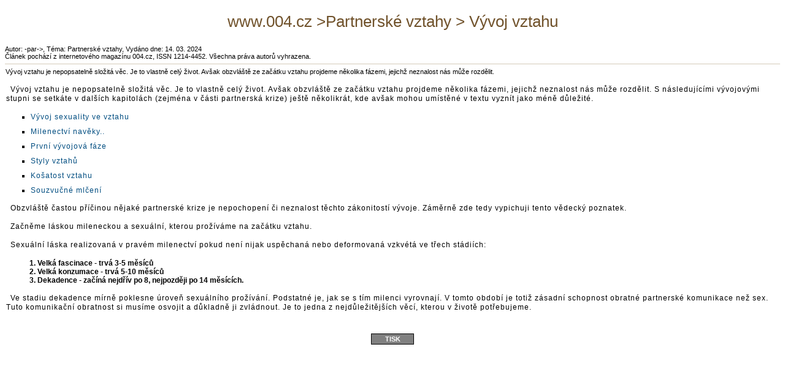

--- FILE ---
content_type: text/html; charset=windows-1250
request_url: http://www.004.cz/rservice.php?akce=tisk&cisloclanku=2005071014
body_size: 1573
content:
<!DOCTYPE html PUBLIC "-//W3C//DTD XHTML 1.0 Strict//EN" "http://www.w3.org/TR/xhtml1/DTD/xhtml1-strict.dtd">
<html xmlns="http://www.w3.org/1999/xhtml" xml:lang="cs" lang="cs">
<head>
  <meta http-equiv="Content-Type" content="text/html; charset=windows-1250" />
  <title>004.CZ</title>
  <link rel="stylesheet" href="http://www.004.cz/image/004/004_1.css" type="text/css" />
  <script src="http://www.004.cz/image/004/004_3.js" type="text/javascript"></script>
  <link rel="shortcut icon" href="favicon.ico" />
</head>

<body class="print">

<h1>www.004.cz >Partnerské vztahy > Vývoj vztahu</h1>
<div class="cla-informace-tisk">
Autor: -par-&gt;,
Téma: Partnerské vztahy,
Vydáno dne: 14. 03. 2024<br />Článek pochází z internetového magazínu 004.cz, ISSN 1214-4452. Všechna práva autorů vyhrazena.</div>
<hr />
<p class="ntext">Vývoj vztahu je nepopsatelně složitá věc. Je to vlastně celý život. Avšak obzvláště ze začátku vztahu projdeme několika fázemi, jejichž neznalost nás může rozdělit. </p><p></p><p>Vývoj vztahu je nepopsatelně složitá věc. Je to vlastně celý život. Avšak obzvláště ze začátku vztahu projdeme několika fázemi, jejichž neznalost nás může rozdělit. S následujícími vývojovými stupni se setkáte v dalších kapitolách (zejména v části partnerská krize) ještě několikrát, kde avšak mohou umístěné v textu vyznít jako méně důležité. 
</p>
<ul>
<li> <a href="vyvoj-sexuality-ve-vztahu">Vývoj sexuality ve vztahu</a> </li>
<li> <a href="milenectvi-naveky">Milenectví navěky..</a> </li>
<li> <a href="prvni-vyvojova-faze-jak-spravne-zacit">První vývojová fáze</a> </li>
<li> <a href="styly-vztahu">Styly vztahů</a></li>
<li> <a href="homosexualni-partnerske-vztahy">Košatost vztahu </a></li>
<li> <a href="souzvucne-mlceni">Souzvučné mlčení </a></li>
</ul>
<p>Obzvláště častou příčinou nějaké partnerské krize je nepochopení či neznalost těchto zákonitostí vývoje. Záměrně zde tedy vypichuji tento vědecký poznatek. 
</p>
<p>Začněme láskou mileneckou a sexuální, kterou prožíváme na začátku vztahu. 
</p>
<p>Sexuální láska realizovaná v pravém milenectví pokud není nijak uspěchaná nebo deformovaná vzkvétá ve třech stádiích: 
</p>
<div style="margin: 0 0 0 40px;">
<strong>1. Velká fascinace - trvá 3-5 měsíců 
<br />2. Velká konzumace - trvá 5-10 měsíců 
<br />3. Dekadence - začíná nejdřív po 8, nejpozději po 14 měsících. 
</strong>
</div>
<p>Ve stadiu dekadence mírně poklesne úroveň sexuálního prožívání. Podstatné je, jak se s tím milenci vyrovnají. V tomto období je totiž zásadní schopnost obratné partnerské komunikace než sex. Tuto komunikační obratnost si musíme osvojit a důkladně ji zvládnout. Je to jedna z nejdůležitějších věcí, kterou v životě potřebujeme.</p><div class="center">
<input type="button" value=" TISK " onclick="if (window.print()==0) { alert('Váš WWW klient nepodporujete tuto funkci. Tiskněte z menu ...'); }" class="printtl tl" />
</div>

</body>
</html>


--- FILE ---
content_type: text/css
request_url: http://www.004.cz/image/004/004_1.css
body_size: 3387
content:
/***********
** GLOBAL **
***********/

body {
	font-family: Tahoma, Verdana, Sans-serif;
	font-size: 12px;
	word-wrap: break-word;
}

img {
	border-style: none;
	margin: 5px 5px 5px 5px;
}

.nula {
		margin: 0px 0px 0px 0px;
}

form { 
	margin: 0 0 0 0;
}

a:link, a:visited {
	color: #004D80;
	text-decoration: none;
	border: none;
}

a:hover {
	color: black;
	background: #C2B69A;
	text-decoration: none;
	border: none;
}

h1 {
	margin: 20px 0 23px 0;
	font-family: Verdana, Sans-serif;
	font-weight: normal;
	font-size: 26px;
	text-align: center;
	color: #70522B;
	letter-spacing: 0px;
}

#hlogo {
	margin: 0px 0 0px 0;
	padding: 0px 0 0 0px;	
	font-family: Verdana, Sans-serif;
	font-weight: normal;
	font-size: 0px;
	text-align: left;
	color: #70522B;
	letter-spacing: 0px;
}

h2 {
	margin: 15px 0 3px 0;
	padding: 15px 0 0 5px;	
	font-family: Verdana, Sans-serif;
	font-weight: bold;
	font-size: 14px;
	text-align: left;
	color: #70522B;
	letter-spacing: 0px;
	border-top: 2px solid #D4CBB8;
}

h3 {
	margin: 15px 0 3px 0;
	padding: 15px 0 0 5px;	
	font-family: Verdana, Sans-serif;
	font-weight: bold;
	font-size: 14px;
	text-align: left;
	color: #70522B;
	letter-spacing: 0px;
	border-top: 2px solid #D4CBB8;
}

h4 {
	font-family: Verdana, Sans-serif;
	margin: 1px 5px 6px 0;
	font-weight: bold;
	font-size: 11px;
	letter-spacing: 0px;
}

p { 
	margin: 15px 0 15px 2px;
	padding: 0 0 0 0;
	font-size: 12px;
	font-family: Tahoma, Sans-serif;
	line-height: 15px;
	letter-spacing: 1px;
	text-indent: 7px;
}

hr { 
	background-color: #D4CBB8; 
	height: 1px;
	border-style: none;
}

li {
	list-style-type: square;
	margin: 10px 0 10px 2px;
	font-size: 12px;
	letter-spacing: 1px;
}

.no {
	margin: 0 0 0 0;
	padding: 0 0 0 0;
}

table {
	margin: 10px 0 10px 0;
}

input::-moz-focus-inner { 
    border: 0;
    padding: 0;
}

.center {
  margin: 0 auto 0 auto;
	text-align: center;
}

.left {
	text-align: left;
}

.right {
  text-align: right;
}

img.left {
  float: left;
}

img.center {
  margin: 5px auto 5px auto;
}

img.right {
  float: right;
}

table.center {
  margin: 10px auto 10px auto;
}

/****************
** PAGE LAYOUT **
****************/

#outer {
	background-image: url('bgb.gif');
	background-repeat: repeat;
	position: absolute;
	padding: 10px 0 0 10px;
	top: 0px;
	left: 0px;
	width: 932px;
}

#pagemargin {
	background-image: url('bg805.gif');
	background-position: -10px -10px;
	background-repeat: repeat-y;
	background-color: #FEFDFC;
}

#pagemargincl {
	background-image: url('bg805sq.gif');
	background-position: -10px -10px;
	background-repeat: repeat-y;
	background-color: #FEFDFC;
}

#topdecor {
	background-image: url('hbg.gif');
	background-repeat: repeat-x;
	background-color: #F9F2EC;
	width: 785px;
	height: 32px;
}

#search {
	padding: 0 0 0 0;
	width: 150px;
	height: 18px;
	position: absolute;
	left: 591px; 
	top: 18px;
}

#searchok {
	padding: 0 0 0 0;
	width: 50px; 
	height: 22px; 
	background: #F9F2EC;
	position: absolute; 
	left: 745px; 
	top: 18px;
	font-size: 11px;
}

#hlbg {
	margin: 0 0 1px 0;
	width: 785px; 
	height: 15px;
	clear: both;
	top: 32px;
	background-color: #D4CBB8;
}

#hlbg a {
	margin: 0 3px 0 7px;
    	padding: 0 0 0 14px;
	background-image: url('pa4.gif');
	background-repeat: no-repeat;
	background-position: 0 2px;
	font-family : Verdana, Tahoma, Sans-serif;
	font-size : 11px;
}

#menu {
	margin: 0 0 10px 0;
	padding: 0 0 0 0;
	background-image: url('bg1b.gif');
	background-repeat: repeat-y;
	width: 179px;
	position: relative;
	float: left;
	left: -430px;
}

#menucl {
	margin: 0 0 10px 0;
	background-image: url('bg1b.gif');
	background-repeat: repeat-y;
	width: 179px;
	position: relative;
	float: left;
	left: -585px;
}

/*********
** MENU **
*********/

.m0 {
	line-height: 15px;
	background-repeat: no-repeat;
	height: 16px;
	width: 179px;
	padding: 0 0 0 7px;
	font-family : Verdana, Sans-serif;
	font-size : 11px;
	font-weight: bold;
	vertical-align: top;
}

.m1 {
	background-image: url('m1.gif');
}
.m2 {
	background-image: url('m2.gif');
}
.m3 {
	background-image: url('m3.gif');
}
.m4 {
	background-image: url('m4.gif');
}
.m5 {
	background-image: url('m5.gif');
}
.m6 {
	background-image: url('m6.gif');
}

.mtitle {
	padding: 0 0 0 7px;
	font-family : Verdana, Sans-serif;
	font-size : 11px;
	font-weight: bold;
}

.menu {
	padding: 0 0 0 7px;
	margin: 0 0 10px 0;
	font-size: 11px;
	font-family: Tahoma, Sans-serif;
}

.menu li {
	padding: 0 30px 3px 15px;
	margin: 1px 0 1px 0;
	list-style-type: none;
	background-image: url('pa1menu.gif');
	background-repeat: no-repeat;
	border-bottom: 1px solid;
	border-color: #E8D7C5;
	position: relative;
	font-size : 11px;
	letter-spacing: 0px;
}

.menu a {
	line-height: 13px;
}

div.menu {
	padding: 5px 0 0 7px;
}

.submenu {
	padding: 0 0 0 20px;
	margin: 4px 0 0 0;
}

.submenu li {
	padding: 0 0 2px 0;
	margin: 0 0 0 0;
	background-image: none;
	border: none;
	list-style-image: url('pa1menu3.gif');
}

.bannermenu {
	margin: 3px 3px 2px 5px;
	padding: 0 0 3px 0;
	font-weight: bold;
	font-size: 10px;
	width: 140px;
	text-align: center;
	border-bottom: 1px dashed; 
	border-color: #D4CBB8;
	line-height: 11px;
	vertical-align: top;
}

.textbox {
	margin: 0 0 0 10px;
	background: transparent;
	background-color: white;
	font-size: 11px;
	width: 100px;
}

.readertl {
	margin: 15px 0 30px 60px;
	width: 70px;
}

#toplist {
	width: 1px;
	height: 1px;
}

/***********
** FUNKCE **
***********/

.funkce {
  margin: 3px 0 0 0;
	width: 17px;
	vertical-align: top;
	position: relative;
	float: left;
	left: -430px;
	_left: -437px;
}

.funkcecl {
	width: 17px;
	vertical-align: top;
	float: left;
	margin: 3px 0 0 0;
	position: relative;
	left: -585px;
	_left: -592px;
}

.funkce img, .funkcecl img {
	margin: 8px 0 0 4px;
	height: 9px;
	width: 9px;
}

/********
**STRED**
********/

.hornipozice {
	vertical-align: middle;
	text-align: center;
	position: relative;
	width: 100%;
}

#stred {
	padding: 18px 8px 0 8px;
	vertical-align: top;
	width: 414px;
	float: left;
	position: relative;
	left: 196px;
	background-color: #FFFFFF;
}

.ntitle {
	padding: 1px 0 0 5px;
	margin: 0 0 5px 0;
	background-image: url('ntitle.gif');
	background-repeat: no-repeat;
	height: 16px;
	width: 409px;
	font-family: Verdana, Sans-serif;
	font-size: 11px;
	font-weight: bold;
	text-transform: uppercase;
}

/***********
** CLANKY **
***********/

.ram {
	margin: 10px 0 10px 0;
	padding: 9px 9px 9px 9px;
	border: 1px solid;
	border-color: #F3E6DA;
	width: 394px;
}

.fotouvod {
	width: 64px;
	height: 80px;
	margin:  0 0 5px 9px;
	float: right;
}

h2.nnadpis {
	margin: 0 0 0 0;
	padding: 0px 0 0 0px;
	font-size: 12px;
	letter-spacing: 1px;
	border-top: none;
}

.nadpis {
	margin: 20px 0 23px 0;
	font-family: Verdana, Sans-serif;
	font-size: 22px;
	line-height: 23px;
	text-align: center;
	color: #70522B;
}

.ntext {
	margin: 6px 8px 6px 1px;
	line-height: 13px;
	font-size: 11px;
	letter-spacing: 0px;
	text-indent: 0;
}

.rubrik {
	margin: 3px 0 6px 0;
	padding: 0 0 0 14px;
	background-image: url('pf4.gif');
	background-repeat: no-repeat;
	background-position: 0 2px;
	border-bottom: 1px solid;
	border-color: #C69C6D;
	font-family: Tahoma, Sans-serif;
	font-size: 11px;
	
}

.datum {
	margin: 0 0 6px 9px;
	padding: 0 0 0 14px;
	background-image: url('pb2.gif');
	background-repeat: no-repeat;
	background-position: 0 2px;
	font-family : Tahoma, Sans-serif;
	font-size : 11px;
}

.koment {
	vertical-align: bottom;
	margin: 0 9px 6px 0;
	padding: 0 0 0 14px;
	background-image: url('pb6.gif');
	background-repeat: no-repeat;
	background-position: 0 2px;
	font-family: Tahoma, Sans-serif;
	font-size: 11px;
}

.poslat {
	margin: 0 0 7px 0;
	padding: 0 0 0 14px;
	background-image: url('pb5.gif');
	background-repeat: no-repeat;
	background-position: 0 2px;
	font-family: Tahoma, Sans-serif;
	font-size: 11px;
}

.tisk {
	margin: 0 0 6px 9px;
	padding: 0 0 0 14px;
	background-image: url('pb7.gif');
	background-repeat: no-repeat;
	background-position: 0 2px;
	font-family: Tahoma, Sans-serif;
	font-size: 11px;
}

.wartimg {
	min-height: 90px;
	_height: 90px;
	border: solid 1px white;
}

.obaldatum {
	margin: 0 0 0 8px;
	_margin: 0 0 0 0px;
	float: right;
}

.den {
	margin: 0 0 2px 0;
	font-family : Verdana, Sans-serif;
	font-size : 46px;
	text-align: center;
	color: #887753;
	border: 1px solid; 
	border-color: #887753;
	width: 60px;
	height: 60px;
}

.mesic {
	margin: 0 0 0 0;
	background-color: #796B4A;
	font-family: Tahoma, Sans-serif;
	font-size: 12px;
	text-align: center;
	color: white;
	border: 1px solid;
	border-color: #796B4A;
	width: 60px;
	height: 17px;
}

.kdatum {
	text-align: right;
	margin: 0 0 10px 0;
}

.kdatumorig {
	text-align: right;
}

.datum {
	margin: 0 6px 6px 9px;
	padding: 0 0 0 14px;
	background-image: url('pb2.gif');
	background-repeat: no-repeat;
	background-position: 0 2px;
	font-family : Tahoma, Sans-serif;
	font-size : 11px;
}

.bold {
  font-weight: bold;
}

.komnadpis {
	margin: 15px 0 3px 0;
	padding: 15px 0 0 5px;	
	font-family: Verdana, Sans-serif;
	font-weight: bold;
	font-size: 14px;
	text-align: left;
	color: #70522B;
	letter-spacing: 0px;
}

/***********
** ZAPATI **
***********/

#bsky {
	position: absolute; 
	left: 808px;
	top: 22px;
	text-align: center;
	width: 120px;
	font-size: 11px;
}

#zapati {
	padding: 7px 0 10px 0;
	margin: 0 0 0 0;
	font-size: 9px;
	text-align: right;
	width: 787px;
	background-image: url('bgb.gif');
	clear: left;
}

/*********
** INFO **
*********/

.info {
	margin: 18px 0 10px 9px;
	padding: 0 0 0 0;
	vertical-align: top;
	width: 150px;
	float: left;
	background-image: url('bg4b2.gif');
	background-repeat: repeat-y;
	font-size: 11px;
	position: relative;
	_left: -7px;
}

.ititle {
	padding: 1px 0 0 7px;
	background-image: url('ititle.gif');
	background-repeat: no-repeat;
	height: 16px;
	width: 143px;
	font-family: Verdana, Sans-serif;
	font-size: 11px;
	font-weight: bold;
	text-transform: uppercase;
}

.infoblok {
	margin: 0 0 7px 0;
}

.novdatum {
	margin: 3px 0 0 7px;
	color: #C69C6D;
	font-size: 10px;
}

.novtit {
	margin: 0 5px 0 7px;
	padding: 0 0 0 14px;
	font-size: 10px;
	font-weight: bold;
	background-image: url('cob.gif');
	background-repeat: no-repeat;
	background-position: 0 50%;
	position: relative;
}

.novtext {
	margin: 3px 5px 3px 8px;
	line-height: 13px;
	font-size: 11px;
}

.nejkoment {
	margin: 5px 5px 0 7px;
	font-size: 10px;
	font-weight: bold;
	background-image: url('cyb.gif');
	background-repeat: no-repeat;
	background-position: 0 50% ;
  padding-left: 14px;
  position: relative;
}

.nejkomentdate {
	margin: 0 5px 6px 7px;
	font-size: 10px;
  text-align: right;
}

.infoadv {
	margin: 8px 0 7px 0;
	font-size: 10px;
	font-weight: bold;
	text-align: center;
}

.dvcenter {
	text-align: center;
}

.anketasysz {
	margin: 5px 5px 5px 7px;
	line-height: 13px;
	font-size: 11px;
	text-align: center;
}

.anketasysodp {
	margin: 3px 5px 3px 7px;
	color: #C69C6D;
	font-family: Tahoma, Arial;
	font-size: 10px;
}

.textadvert {
	margin: 5px 5px 0 7px;
	padding: 0 0 0 14px;
	font-size: 10px;
	font-weight: bold;
	background-image: url('co.gif');
	background-repeat: no-repeat;
	background-position: 0 50%;
	position: relative;
}

.kal {
    	margin: 10px auto 10px auto;
	border-spacing: 0px;
	border-width: 1px;
	text-align: center;
}

.kaltext td {
	padding: 2px 2px 2px 2px;
	border-width: 1px;
	border-style: inset;
	text-align: center;
}

.kaltitle {
	font-weight: bold;
}

.kalclanek {
	background-color: #C7F1C7;
}

.kaldnesni {
	background-color: #C1E0FF;
}

.nejclanek {
	margin: 5px 5px 0 7px;
	padding: 0 0 0 14px;
	font-size: 10px;
	font-weight: bold;
	background-image: url('cgb.gif');
	background-repeat: no-repeat;
	background-position: 0 50%;
	position: relative;
}

/***********
** CLANEK **
***********/

#stranka {
	padding: 10px 10px 0 6px;
	width: 569px;
	vertical-align: top;
	position: relative;
	left: 200px;
	float: left;
	background-color: #FFFFFF;
}

.rubakt {
	background-image: url('f4.gif');
	background-repeat: no-repeat;
	background-position: 0 1px;
	margin: 0 0 0 4px;
	padding: 0 0 0 12px;
	font-family : Tahoma, Sans-serif;
	font-size: 10px;
	line-height: 11px;
	vertical-align: top;
}

.artimg {
	width: 80px;
	height: 100px;
	margin: 0 0 5px 9px;
	float: right;
}

.navigace { 
	margin: 0 1px 1px 10px;
	text-align: right;
	font-size: 10px;
}

.sendd {
	text-align: right;
	font-size: 10px;
}

.link004 {
	margin: 12px auto 12px auto;
	text-align: center;
  font-family: Tahoma, Sans-serif;
	font-size: 10px;
	font-weight: normal;
	padding-top: 6px; 
	padding-bottom: 3px;
	border-top: 1px dashed #D4CBB8;
	border-bottom: 1px dashed #D4CBB8; 
	background-image: url('pozadi.gif');
	background-color: #FFFFFF;
  border-left-color: #D4CBB8;
  border-right-color: #D4CBB8;
}

.komadd {
	margin: 12px 0 10px 0px;
	text-align: left;
  font-family: Tahoma, Sans-serif;
	font-size: 12px;
	font-weight: bold;
  padding: 5px 0px 5px 12px;
	border-top: 1px dashed #D4CBB8;
	border-bottom: 1px dashed #D4CBB8; 
}

.komz {
	font-family: Tahoma, Arial;
	font-size: 11px;
}

.komz td {
	text-align: right;
}

.komhlav {
	padding: 4px 4px 4px 4px;
	text-align: left;
}

.komtext {
	background-color: #F9F2EC;
	padding: 3px 3px 3px 3px;
	text-align: left;
}

.komno {
	padding: 0 0 10px 13px;
	margin: 0px 0 10px 0;
	border-bottom: 1px solid #D4CBB8;
	font-family: Tahoma, Arial;
	font-size: 12px;
	text-align: left;
	color: #70522B;
}

.souvisejici {
	margin: 10px 0 0px 0;
	padding: 10px 0 0 6px;
	font-size: 11px;
	line-height: 11px;
	letter-spacing: 1px;
	font-weight: normal;
	border-top: 1px dashed #D4CBB8;
}

.souvisejici li {
	margin: 3px 5px 2px 10px;
	padding: 0 0 2px 0;
	font-size: 11px;
	line-height: 12px;
	letter-spacing: 1px;
	font-weight: normal;
}

#head {
	position: absolute;
	left: 559px; 
	top: -15px;
}

.lightred li{
	color: #AA0000;
}

.akttema{
	font-weight: bold;
	border-right: 2px solid #AA0000;
	padding: 0px 0px 0px 0;
	background-image: url('bgb.gif');
	background-repeat: repeat;
}

.strankatext a {
	border-bottom: 1px solid;
	border-color: #D4CBB8; 
}

.strankatext img {
	border-style: none;
}
/*********
** SPEC **
*********/

.z {
	font-family: "Tahoma","arial";
	font-size: 11px;
	font-weight: normal;
}

.tl {
	background-color: #808080;
	color: white;
	font-family: Tahoma, Arial, Helvetica;
	font-size: 11px;
	font-weight: bold;
	text-align: center;
	border: 1px solid black;
	height: 18px;
}

h2.hhledat {
	margin: 20px 0 23px 0;
	padding: 0px 0 0 0px;	
	font-family: Verdana, Sans-serif;
	font-size: 22px;
	line-height: 23px;
	text-align: center;
	color: #70522B;
	border-top: none;
	font-weight: normal;
}

tr.temata td {
	padding: 5px 0 0 5px;
	margin: 1px 1px 0 1px;
	width: 205px;
	border: 1px solid;
	border-color: #F3E6DA;
	text-align: left;
}

table.linkyt {
	margin: 0 auto 0 auto;
	border-style: none;
}

div.linkyt {
	text-align: center;
}

table.linkyt td {
	padding: 0 10px 0 10px;
}

.komenttit {
	margin: 0 5px 0 7px;
	padding: 0 0 0 14px;
	font-size: 10px;
	font-weight: bold;
	background-image: url('cyb.gif');
	background-repeat: no-repeat;
	background-position: 0 50%;
}

.komentpage {
	margin: 0 0 10px 21px;
	font-family: "Tahoma","arial";
	font-size: 11px;
	font-weight: normal;
}

.clanekfce {
	margin: 2px 0 0px 0px;
}

.print {
	background-color: white;
	background-image: none;
}

.cla-informace-tisk {
	color: black;
	font-family: Tahoma, Arial;
	font-size: 11px;
}

form.printtl {
	text-align: center;
}

input.printtl {
	margin: 20px 0 20px 0;
	width: 70px;
}

/*************
** COMMENTS **
*************/

.textpole {
	font-size: 12px;
}

table.komz {
	margin: 0 auto 0 auto;
	border-style: none;
}

.komz {
	text-align: center;
}

.komtextbox {
	margin: 10px 0 0 0;
	background: transparent;
	background-color: white;
	font-size: 11px;
	text-align: left;
}

.komlink {
	font-family: "Tahoma","arial";
	font-size: 12px;
	text-align: center;
}

.temagk {
	margin: 5px 5px 0 7px;
	padding: 0 0 0 14px;
	background-image: url('cyogb.gif');
	background-repeat: no-repeat;
	background-position: 0 50%;
	font-size: 10px;
	font-weight: bold;
}

.komentgk {
	margin: 0 5px 0 7px;
	font-size: 10px;
    	text-align: right;
}

.komtl {
	margin: 5px 20px 5px 20px;
	width: 70px;
}

.vsetl {
	margin: 20px 0 5px 0;
	width: 150px;
}

/***********
** SEARCH **
***********/

.tsearch {
	margin: 0 auto 0 auto;
}

.tsearch td {
	text-align: left;
}

.searchtl {
	width: 80px;
	margin: 20px 0 10px 0;
}

.rambg3 {
	margin: 10px 0 10px 0;
	padding: 5px 5px 5px 5px;
	width: 402px;
	background-image: url('pozadi.gif');
	border: 1px solid;
	border-color: #F3E6DA;
}

.vysledku {
	padding: 0 0 0 14px;
	background-image: url('pb1.gif');
	background-repeat: no-repeat;
	background-position: 0 2px;
	font-family: Tahoma, Sans-serif;
	font-size: 11px;
}

.svysledky {
	margin: 0 auto 0 auto;
}

.svysledky td {
	padding: 4px 4px 4px 4px;
}

/************
** READERS **
************/

.chybastredni {
	color: red;
	font-family: Tahoma, Arial;
	text-align: center;
	font-size: 14px;
	font-weight: bold;
}

.readerlogin {
	text-align: left;
	border-style: none;
	margin: 0 auto 0 auto;
}

.rdtl {
	width: 100px;
}

.delrgtl {
	width: 120px;
}

.jmeno {
	width: 100px;
}

.logtl {
	margin: 0 10px 0 10px;
	width: 100px;
}

/***********
** CLANKY **
***********/

.archiv { 
  margin: 15px 0 15px 15px;
	font-size: 11px;
	font-family: Tahoma, Sans-serif;
	line-height: 11px;
	letter-spacing: 0px;
	text-indent: 0;
	text-align: right;
}

.archiv img { 
  margin: 0px 4px 0px 0px;
}

.tema { 
  margin: 5px 10px 5px 10px;
	text-indent: 0;
	letter-spacing: 1px;
	font-size: 11px;
	line-height: 16px;
}